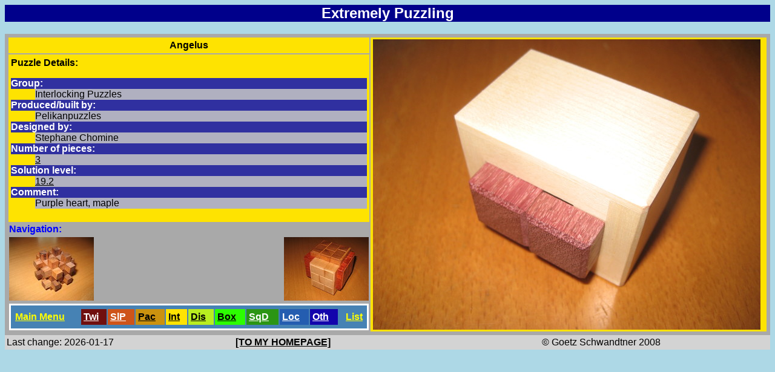

--- FILE ---
content_type: text/html
request_url: https://puzzles.schwandtner.info/puzzle_2714.html
body_size: 717
content:
<html>
<head>
   <title>Extremely Puzzling: Angelus</title>
   <meta name="Author" content="Goetz Schwandtner">
<link rel="stylesheet" type="text/css" href="goetz.css">
<link rel="SHORTCUT ICON" href="/favicon.ico">
</head>
<body>
<h2>Extremely Puzzling</h2>
<table width="100%" class="puz">
<tr><th class="pzcls3" colspan="2">Angelus</th><td width="646" class="pzcls3" rowspan="8">
<map name="imagemap" style="text-decoration:none; border:0;" id="imap">
<area coords="0,0,320,400" href="puzzle_182.html" alt="Prev. Puzzle" title="Prev. Puzzle" />
<area coords="320,0,640,400" href="puzzle_1242.html" alt="Next Puzzle" title="Next Puzzle" />
</map>
<img src="img/GS_P (2714).JPG" usemap="#imagemap" />
</td></tr>
<tr><td class="pzcls3" colspan=2>
<b>Puzzle Details:</b>

<dl>
<dt>Group:</dt>
<dd>Interlocking Puzzles</dd>
<dt>Produced/built by:</dt>
<dd>Pelikanpuzzles</dd>
<dt>Designed by:</dt>
<dd>Stephane Chomine</dd>
<dt>Number of pieces:</dt>
<dd><a href="intexp_paa.html#3" class="prp" title="Explore puzzles by number of pieces">3</a></dd>
<dt>Solution level:</dt>
<dd><a href="intexp_laa.html#19" class="prp" title="Explore puzzles by level">19.2</a></dd>

<dt>Comment:</dt>
<dd>Purple heart, maple</dd>
</dl>
</td></tr>

<tr><td colspan="2" align="center"><b>Navigation:</b></td>

<tr><td class="alleft"><a href="puzzle_182.html" alt="Prev. Puzzle" title="Prev. Puzzle">
<img src="tn/GS_P (182).JPG" size="100x66"/></a></td>
<td class="alright"><a href="puzzle_1242.html" alt="Next Puzzle" title="Next Puzzle">
<img src="tn/GS_P (1242).JPG" size="100x66"/></a></td>
</tr>
<tr>
<td colspan="2">
<table width="100%" class="navbar">
<tr>
<td class="alleft"><a href="index.html">Main Menu</a></td>
<td class="pzcls0"><a href="grid_cls0_1.html">Twi</a></td>
<td class="pzcls1"><a href="grid_cls1_1.html">SlP</a></td>
<td class="pzcls2"><a href="grid_cls2_1.html">Pac</a></td>
<td class="pzcls3"><a href="grid_cls3_3.html">Int</a></td>
<td class="pzcls4"><a href="grid_cls4_1.html">Dis</a></td>
<td class="pzcls5"><a href="grid_cls5_1.html">Box</a></td>
<td class="pzcls6"><a href="grid_cls6_1.html">SqD</a></td>
<td class="pzcls7"><a href="grid_cls7_1.html">Loc</a></td>
<td class="pzcls8"><a href="grid_cls8_1.html">Oth</a></td>
<td class="alright"><a href="list.html">List</a></td>
</tr>
</table>
</td>
</tr>
</table>

<table class="footer" width="100%">
<tr>
<td align="left" width="30%">Last change: 2026-01-17</td>
<td align="center" width="40"><a href="https://www.schwandtner.info">[TO MY HOMEPAGE]</a>
<td align="right" width="30%">&copy; Goetz Schwandtner 2008</td>
</tr>
</table>

</body>
</html>







--- FILE ---
content_type: text/css
request_url: https://puzzles.schwandtner.info/goetz.css
body_size: 656
content:
body { font-family: sans-serif; color: darkblue; background: lightblue; }
h1 { background: darkblue; color: white; text-align: center; }
h2 { background: darkblue; color: white; text-align: center; }
h3 { background: black; color: white;}
h5 { background: black; color: white; }
dt { background: #3030A0; font-weight: bold; color: white; }
dd { background: #B0B0C0; color: black; text-align: justify; }
table.footer { color: black; background: lightgrey; }
td.pzcls0 { color: white; background: #700F0F; padding: 3pt; }
th.pzcls0 { color: white; background: #700F0F; padding: 3pt; } 
h3.pzcls0 { background: #700F0F; color: white;}
td.pzcls1 { color: white; background: #CE5419; padding: 3pt; }
th.pzcls1 { color: white; background: #CE5419; padding: 3pt; }
h3.pzcls1 { background: #CE5419; color: white;}
td.pzcls2 { color: black; background: #CB920F; padding: 3pt; }
th.pzcls2 { color: black; background: #CB920F; padding: 3pt; }
h3.pzcls2 { background: #CB920F; color: black;}
td.pzcls3 { color: black; background: #FEE301; padding: 3pt; }
th.pzcls3 { color: black; background: #FEE301; padding: 3pt; }
h3.pzcls3 { background: #FEE301; color: black;}
td.pzcls4 { color: black; background: #B8ED20; padding: 3pt; }
th.pzcls4 { color: black; background: #B8ED20; padding: 3pt; }
h3.pzcls4 { background: #B8ED20; color: black;}
td.pzcls5 { color: black; background: #2CFE01; padding: 3pt; }
th.pzcls5 { color: black; background: #2CFE01; padding: 3pt; }
h3.pzcls5 { background: #2CFE01; color: black;}
td.pzcls6 { color: white; background: #2B9514; padding: 3pt; }
th.pzcls6 { color: white; background: #2B9514; padding: 3pt; }
h3.pzcls6 { background: #2B9514; color: white;}
td.pzcls7 { color: white; background: #245DB0; padding: 3pt; }
th.pzcls7 { color: white; background: #245DB0; padding: 3pt; }
h3.pzcls7 { background: #245DB0; color: white;}
td.pzcls8 { color: white; background: #1303AC; padding: 3pt; }
th.pzcls8 { color: white; background: #1303AC; padding: 3pt; }
h3.pzcls8 { background: #1303AC; color: white;}
th.header { color: black; background: darkgrey; padding:3pt; text-align: left; font-weight:bold; }
table.puz { color: blue; background: darkgrey; padding:3pt; }
table.plst { color: blue; background: darkgrey; padding:3pt; text-align: center; }
tr.plstt { color: blue; background: orange; padding:3pt; }
th.plstta { color: blue; background: yellow; padding:3pt; font-style:italic; }
th.plstt { color: blue; background: orange; padding:3pt; }
tr.plsth { color: blue; background: lightblue; padding:3pt; }
tr.plstl { color: blue; background: lightgrey; padding:3pt; }
td.alleft { text-align: left; }
td.alright { text-align: right; }
td.alcenter { text-align: center; }
table.navbar { color: yellow; background: steelblue; padding:3pt; border-style:solid; border-width=1pt; border-color:white; }
td.navbar { color: lightblue; background: steelblue; padding:2pt; border-style:solid; border-width=1pt; border-color:lightblue; text-align: justify; }
td { text-align: justify; }
table.intexp { color: yellow; background: steelblue; padding:3pt; border-style:solid; border-width=1pt; border-color:yellow; }
td.intexp { color: yellow; background: steelblue; padding:2pt; border-style:solid; border-width=1pt; border-color:yellow; text-align: justify; }
a:link { color: inherit; font-weight: bold; }
a:visited { color: inherit; font-weight: bold; }
a:hover { color: black; background: darkgrey; }
a:focus { color: black; background: darkgrey; }
a:active { color: white; background: darkgrey; }
h3.important { color: #E04040; background: #FFE0C0; font-weight: bold; } 
a.important { color: #E040E0; text-decoration: underline; } 
a.yellow { color: yellow; }
a.lightblue { color: lightblue; }
a.orange { color: orange; }
a.green { color: darkgreen; }
b.red { color: red; }
p.par { text-align: justify; }
p.yelcntr { text-align: center; color: yellow; background: maroon; font-weight: bold; margin-top: 25px; margin-bottom: 25px;}
p.introduction { color: black; padding:3pt; text-align: justify; font-size: smaller; }
div.small { font-size: smaller; }
div.figlabel { font-size: smaller; color: black; font-style: italic; text-align: center; }
table.greenbox { color: darkgreen; background: steelblue; padding:3pt; border-style:solid; border-width=1pt; border-color:white; }
td.greenbox { color: darkblue; background: steelblue; padding:2pt; border-style:solid; border-width=1pt; border-color:darkgreen; text-align: justify; }
table.orangebox { color: orange; background: steelblue; padding:3pt; border-style:solid; border-width=1pt; border-color:orange; }
td.orangebox { color: orange; background: steelblue; padding:2pt; border-style:solid; border-width=1pt; border-color:orange; text-align: justify; }
a.prp { font-weight: normal; text-decoration:underline; }
a.prpact { font-style: italic; text-decoration: underline; font-weight: bold; }
span.strikethrough { text-decoration: line-through; }
span.spoiler { color: #404040; background-color: #404040; }
span.spoiler:hover { color: black; background-color: #B0B0C0; }
span.small { font-size: smaller; }
